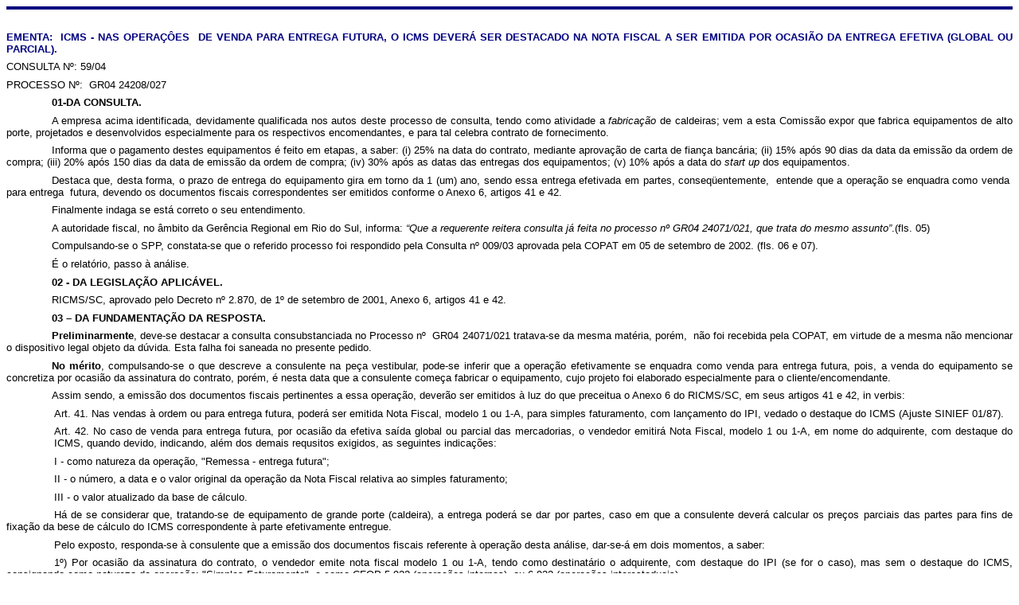

--- FILE ---
content_type: text/html
request_url: https://legislacao.sef.sc.gov.br/html/consultas/2004/con_04_059.htm
body_size: 7316
content:
<html xmlns:o="urn:schemas-microsoft-com:office:office"
xmlns:w="urn:schemas-microsoft-com:office:word"
xmlns="http://www.w3.org/TR/REC-html40">

<head>
<meta http-equiv=Content-Type content="text/html; charset=windows-1252">
<meta name=ProgId content=Word.Document>
<meta name=Generator content="Microsoft Word 9">
<meta name=Originator content="Microsoft Word 9">
<link rel=File-List href="./Con_04_059_arquivos/filelist.xml">
<title>CONSULTA Nº: 59/04</title>
<!--[if gte mso 9]><xml>
 <o:DocumentProperties>
  <o:Subject>CC</o:Subject>
  <o:Author>059</o:Author>
  <o:LastAuthor>gbarbosa</o:LastAuthor>
  <o:Revision>2</o:Revision>
  <o:TotalTime>0</o:TotalTime>
  <o:Created>2008-01-11T12:44:00Z</o:Created>
  <o:LastSaved>2008-01-11T12:44:00Z</o:LastSaved>
  <o:Pages>2</o:Pages>
  <o:Words>727</o:Words>
  <o:Characters>4146</o:Characters>
  <o:Category>2004</o:Category>
  <o:Company>SEF</o:Company>
  <o:Lines>34</o:Lines>
  <o:Paragraphs>8</o:Paragraphs>
  <o:CharactersWithSpaces>5091</o:CharactersWithSpaces>
  <o:Version>9.3821</o:Version>
 </o:DocumentProperties>
</xml><![endif]--><!--[if gte mso 9]><xml>
 <w:WordDocument>
  <w:HyphenationZone>21</w:HyphenationZone>
  <w:DrawingGridHorizontalSpacing>1,2 pt</w:DrawingGridHorizontalSpacing>
  <w:DisplayHorizontalDrawingGridEvery>2</w:DisplayHorizontalDrawingGridEvery>
  <w:DisplayVerticalDrawingGridEvery>2</w:DisplayVerticalDrawingGridEvery>
 </w:WordDocument>
</xml><![endif]-->
<style>
<!--
 /* Font Definitions */
@font-face
	{font-family:Calibri;
	panose-1:2 15 5 2 2 2 4 3 2 4;
	mso-font-charset:0;
	mso-generic-font-family:swiss;
	mso-font-pitch:variable;
	mso-font-signature:-1610611985 1073750139 0 0 159 0;}
@font-face
	{font-family:Verdana;
	panose-1:2 11 6 4 3 5 4 4 2 4;
	mso-font-charset:0;
	mso-generic-font-family:swiss;
	mso-font-pitch:variable;
	mso-font-signature:536871559 0 0 0 415 0;}
 /* Style Definitions */
p.MsoNormal, li.MsoNormal, div.MsoNormal
	{mso-style-parent:"";
	margin:0cm;
	margin-bottom:.0001pt;
	mso-pagination:widow-orphan;
	font-size:10.0pt;
	mso-bidi-font-size:12.0pt;
	font-family:Arial;
	mso-fareast-font-family:"Times New Roman";
	mso-bidi-font-family:"Times New Roman";}
p.MsoTitle, li.MsoTitle, div.MsoTitle
	{margin-top:12.0pt;
	margin-right:0cm;
	margin-bottom:3.0pt;
	margin-left:0cm;
	text-align:center;
	mso-pagination:widow-orphan;
	mso-outline-level:1;
	font-size:16.0pt;
	font-family:Arial;
	mso-fareast-font-family:"Times New Roman";
	mso-font-kerning:14.0pt;
	font-weight:bold;}
p.MsoBodyText, li.MsoBodyText, div.MsoBodyText
	{margin-top:0cm;
	margin-right:0cm;
	margin-bottom:6.0pt;
	margin-left:0cm;
	mso-pagination:widow-orphan;
	font-size:10.0pt;
	mso-bidi-font-size:12.0pt;
	font-family:Arial;
	mso-fareast-font-family:"Times New Roman";
	mso-bidi-font-family:"Times New Roman";}
p.ANEXO, li.ANEXO, div.ANEXO
	{mso-style-name:ANEXO;
	mso-style-update:auto;
	margin-top:5.65pt;
	margin-right:0cm;
	margin-bottom:5.65pt;
	margin-left:0cm;
	text-align:center;
	text-indent:42.55pt;
	mso-pagination:none;
	mso-layout-grid-align:none;
	text-autospace:none;
	font-size:10.0pt;
	font-family:Arial;
	mso-fareast-font-family:"Times New Roman";
	color:black;
	font-weight:bold;}
p.ARTIGO, li.ARTIGO, div.ARTIGO
	{mso-style-name:ARTIGO;
	margin-top:5.65pt;
	margin-right:0cm;
	margin-bottom:5.65pt;
	margin-left:0cm;
	text-align:justify;
	text-indent:42.55pt;
	mso-pagination:none;
	mso-layout-grid-align:none;
	text-autospace:none;
	font-size:10.0pt;
	font-family:Arial;
	mso-fareast-font-family:Calibri;
	color:#0070C0;
	mso-fareast-language:EN-US;
	font-weight:bold;
	mso-bidi-font-weight:normal;}
span.ARTIGO2
	{mso-style-name:ARTIGO2;
	mso-ansi-font-size:10.0pt;
	mso-ascii-font-family:Arial;
	mso-hansi-font-family:Arial;
	color:#0070C0;
	font-weight:bold;
	text-decoration:none;
	text-line-through:none;
	vertical-align:baseline;
	vertical-align:baseline;}
p.DOCUMENTO, li.DOCUMENTO, div.DOCUMENTO
	{mso-style-name:DOCUMENTO;
	mso-style-update:auto;
	margin:0cm;
	margin-bottom:.0001pt;
	mso-pagination:widow-orphan;
	font-size:14.0pt;
	mso-bidi-font-size:12.0pt;
	font-family:Verdana;
	mso-fareast-font-family:"Times New Roman";
	mso-bidi-font-family:"Times New Roman";
	color:#17365D;
	font-weight:bold;
	mso-bidi-font-weight:normal;}
p.DOCUMENTO2, li.DOCUMENTO2, div.DOCUMENTO2
	{mso-style-name:"DOCUMENTO 2";
	mso-style-update:auto;
	margin:0cm;
	margin-bottom:.0001pt;
	mso-pagination:widow-orphan;
	font-size:11.0pt;
	mso-bidi-font-size:12.0pt;
	font-family:Arial;
	mso-fareast-font-family:"Times New Roman";
	mso-bidi-font-family:"Times New Roman";
	color:#365F91;}
p.EMENTA, li.EMENTA, div.EMENTA
	{mso-style-name:EMENTA;
	margin-top:5.65pt;
	margin-right:0cm;
	margin-bottom:5.65pt;
	margin-left:3.0cm;
	text-align:justify;
	mso-pagination:none;
	mso-layout-grid-align:none;
	text-autospace:none;
	font-size:10.0pt;
	mso-bidi-font-size:12.0pt;
	font-family:Arial;
	mso-fareast-font-family:"Times New Roman";
	color:black;
	font-weight:bold;}
p.LINKS, li.LINKS, div.LINKS
	{mso-style-name:LINKS;
	mso-style-update:auto;
	margin:0cm;
	margin-bottom:.0001pt;
	text-align:justify;
	mso-pagination:none;
	mso-layout-grid-align:none;
	text-autospace:none;
	font-size:10.0pt;
	font-family:Arial;
	mso-fareast-font-family:"Times New Roman";
	color:#339966;
	mso-bidi-font-weight:bold;}
p.PUBLICADO, li.PUBLICADO, div.PUBLICADO
	{mso-style-name:PUBLICADO;
	mso-style-update:auto;
	margin-top:5.65pt;
	margin-right:0cm;
	margin-bottom:5.65pt;
	margin-left:0cm;
	mso-pagination:widow-orphan;
	font-size:10.0pt;
	mso-bidi-font-size:12.0pt;
	font-family:Arial;
	mso-fareast-font-family:"Times New Roman";
	mso-bidi-font-family:"Times New Roman";
	color:#C0504D;}
p.TEXTONEGRITO, li.TEXTONEGRITO, div.TEXTONEGRITO
	{mso-style-name:"TEXTO NEGRITO";
	mso-style-update:auto;
	margin-top:5.65pt;
	margin-right:0cm;
	margin-bottom:5.65pt;
	margin-left:0cm;
	text-align:justify;
	text-indent:42.55pt;
	mso-pagination:none;
	mso-layout-grid-align:none;
	text-autospace:none;
	font-size:10.0pt;
	font-family:Arial;
	mso-fareast-font-family:"Times New Roman";
	color:black;
	font-weight:bold;}
p.TEXTOS, li.TEXTOS, div.TEXTOS
	{mso-style-name:TEXTOS;
	mso-style-update:auto;
	margin-top:5.65pt;
	margin-right:0cm;
	margin-bottom:5.65pt;
	margin-left:0cm;
	text-align:justify;
	text-indent:42.55pt;
	mso-pagination:none;
	mso-layout-grid-align:none;
	text-autospace:none;
	font-size:10.0pt;
	font-family:Arial;
	mso-fareast-font-family:"Times New Roman";
	color:black;}
span.LINKS2
	{mso-style-name:LINKS2;
	mso-ansi-font-size:10.0pt;
	mso-ascii-font-family:Arial;
	mso-hansi-font-family:Arial;
	color:#00B050;
	text-decoration:underline;
	text-underline:single;
	text-decoration:none;
	text-line-through:none;
	vertical-align:baseline;
	vertical-align:baseline;}
p.A011269, li.A011269, div.A011269
	{mso-style-name:_A011269;
	mso-style-parent:"";
	margin-top:0cm;
	margin-right:0cm;
	margin-bottom:0cm;
	margin-left:79.2pt;
	margin-bottom:.0001pt;
	text-align:justify;
	text-indent:-79.2pt;
	mso-pagination:none;
	font-size:12.0pt;
	mso-bidi-font-size:10.0pt;
	font-family:"Times New Roman";
	mso-fareast-font-family:"Times New Roman";
	color:black;}
p.01DOCUMENTO, li.01DOCUMENTO, div.01DOCUMENTO
	{mso-style-name:01_DOCUMENTO;
	mso-style-update:auto;
	mso-style-parent:Título;
	margin-top:2.0pt;
	margin-right:0cm;
	margin-bottom:2.0pt;
	margin-left:0cm;
	line-height:14.0pt;
	mso-line-height-rule:exactly;
	mso-pagination:none;
	mso-hyphenate:none;
	font-size:12.0pt;
	font-family:Arial;
	mso-fareast-font-family:"Times New Roman";
	color:#17365D;
	layout-grid-mode:line;
	font-weight:bold;
	mso-bidi-font-weight:normal;}
p.02PARTE, li.02PARTE, div.02PARTE
	{mso-style-name:02_PARTE;
	margin-top:2.0pt;
	margin-right:0cm;
	margin-bottom:2.0pt;
	margin-left:0cm;
	text-align:center;
	line-height:12.0pt;
	mso-line-height-rule:exactly;
	mso-pagination:none;
	mso-hyphenate:none;
	font-size:12.0pt;
	mso-bidi-font-size:10.0pt;
	font-family:Arial;
	mso-fareast-font-family:"Times New Roman";
	mso-bidi-font-family:"Times New Roman";
	color:#663300;
	mso-ansi-language:ES-TRAD;
	font-weight:bold;
	mso-bidi-font-weight:normal;}
p.03TITULO, li.03TITULO, div.03TITULO
	{mso-style-name:03_TITULO;
	margin-top:2.0pt;
	margin-right:0cm;
	margin-bottom:2.0pt;
	margin-left:0cm;
	text-align:center;
	line-height:12.0pt;
	mso-line-height-rule:exactly;
	mso-pagination:none;
	mso-hyphenate:none;
	font-size:12.0pt;
	mso-bidi-font-size:10.0pt;
	font-family:Arial;
	mso-fareast-font-family:"Times New Roman";
	mso-bidi-font-family:"Times New Roman";
	color:#003200;
	layout-grid-mode:line;
	font-weight:bold;
	mso-bidi-font-weight:normal;}
p.04CAPITULO, li.04CAPITULO, div.04CAPITULO
	{mso-style-name:04_CAPITULO;
	mso-style-parent:"Corpo de texto";
	margin-top:2.0pt;
	margin-right:0cm;
	margin-bottom:2.0pt;
	margin-left:0cm;
	text-align:center;
	line-height:12.0pt;
	mso-line-height-rule:exactly;
	mso-pagination:none;
	mso-hyphenate:none;
	font-size:11.0pt;
	mso-bidi-font-size:10.0pt;
	font-family:Arial;
	mso-fareast-font-family:"Times New Roman";
	color:#000099;
	font-weight:bold;
	mso-bidi-font-weight:normal;}
p.05SECAO, li.05SECAO, div.05SECAO
	{mso-style-name:05_SECAO;
	mso-style-update:auto;
	margin-top:2.0pt;
	margin-right:0cm;
	margin-bottom:2.0pt;
	margin-left:0cm;
	text-align:center;
	line-height:12.0pt;
	mso-line-height-rule:exactly;
	mso-pagination:none;
	mso-hyphenate:none;
	font-size:10.0pt;
	font-family:Arial;
	mso-fareast-font-family:"Times New Roman";
	color:#006666;
	font-weight:bold;
	mso-bidi-font-weight:normal;}
p.06SUBSECAO, li.06SUBSECAO, div.06SUBSECAO
	{mso-style-name:06_SUBSECAO;
	margin-top:2.0pt;
	margin-right:0cm;
	margin-bottom:2.0pt;
	margin-left:0cm;
	text-align:center;
	line-height:10.0pt;
	mso-line-height-rule:exactly;
	mso-pagination:none;
	mso-hyphenate:none;
	font-size:10.0pt;
	font-family:Arial;
	mso-fareast-font-family:"Times New Roman";
	mso-bidi-font-family:"Times New Roman";
	color:#31849B;
	layout-grid-mode:line;
	font-weight:bold;
	mso-bidi-font-weight:normal;}
span.Artigo0
	{mso-style-name:Artigo;
	mso-ansi-font-size:10.0pt;
	mso-ascii-font-family:Arial;
	mso-hansi-font-family:Arial;
	mso-bidi-font-family:Arial;
	color:#000099;
	font-weight:bold;}
p.Capitulo, li.Capitulo, div.Capitulo
	{mso-style-name:Capitulo;
	mso-style-parent:"";
	margin-top:2.0pt;
	margin-right:0cm;
	margin-bottom:2.0pt;
	margin-left:0cm;
	text-align:center;
	line-height:12.0pt;
	mso-line-height-rule:exactly;
	mso-pagination:none;
	mso-hyphenate:none;
	font-size:11.0pt;
	mso-bidi-font-size:10.0pt;
	font-family:Arial;
	mso-fareast-font-family:"Times New Roman";
	color:#000099;
	font-weight:bold;
	mso-bidi-font-weight:normal;}
p.Documento0, li.Documento0, div.Documento0
	{mso-style-name:Documento;
	mso-style-parent:"";
	margin-top:2.0pt;
	margin-right:0cm;
	margin-bottom:2.0pt;
	margin-left:0cm;
	text-align:center;
	mso-pagination:none;
	mso-hyphenate:none;
	font-size:12.0pt;
	mso-bidi-font-size:10.0pt;
	font-family:Arial;
	mso-fareast-font-family:"Times New Roman";
	color:#003200;
	layout-grid-mode:line;
	font-weight:bold;
	mso-bidi-font-weight:normal;}
p.Notatexto, li.Notatexto, div.Notatexto
	{mso-style-name:"Nota texto";
	margin-top:2.0pt;
	margin-right:0cm;
	margin-bottom:2.0pt;
	margin-left:35.45pt;
	text-align:justify;
	mso-pagination:widow-orphan;
	border:none;
	mso-border-bottom-alt:solid blue .5pt;
	padding:0cm;
	mso-padding-alt:0cm 0cm 1.0pt 0cm;
	font-size:9.0pt;
	mso-bidi-font-size:10.0pt;
	font-family:Arial;
	mso-fareast-font-family:"Times New Roman";
	mso-bidi-font-family:"Times New Roman";
	color:blue;
	mso-font-width:90%;
	layout-grid-mode:line;
	font-style:italic;}
p.NotaTtulo, li.NotaTtulo, div.NotaTtulo
	{mso-style-name:"Nota Título";
	margin-top:6.0pt;
	margin-right:0cm;
	margin-bottom:0cm;
	margin-left:35.45pt;
	margin-bottom:.0001pt;
	text-align:justify;
	mso-pagination:widow-orphan;
	border:none;
	mso-border-top-alt:solid blue .5pt;
	padding:0cm;
	mso-padding-alt:0cm 0cm 0cm 0cm;
	font-size:9.0pt;
	mso-bidi-font-size:10.0pt;
	font-family:Arial;
	mso-fareast-font-family:"Times New Roman";
	mso-bidi-font-family:"Times New Roman";
	color:blue;
	layout-grid-mode:line;
	font-weight:bold;
	font-style:italic;}
p.Parte, li.Parte, div.Parte
	{mso-style-name:Parte;
	mso-style-parent:"";
	margin-top:2.0pt;
	margin-right:0cm;
	margin-bottom:2.0pt;
	margin-left:0cm;
	text-align:center;
	line-height:12.0pt;
	mso-line-height-rule:exactly;
	mso-pagination:none;
	mso-hyphenate:none;
	font-size:12.0pt;
	mso-bidi-font-size:10.0pt;
	font-family:Arial;
	mso-fareast-font-family:"Times New Roman";
	mso-bidi-font-family:"Times New Roman";
	color:#663300;
	mso-ansi-language:ES-TRAD;
	font-weight:bold;
	mso-bidi-font-weight:normal;}
p.Redaoatual, li.Redaoatual, div.Redaoatual
	{mso-style-name:"Redação atual";
	mso-style-parent:"";
	margin-top:2.0pt;
	margin-right:0cm;
	margin-bottom:2.0pt;
	margin-left:0cm;
	text-align:justify;
	text-indent:14.2pt;
	mso-pagination:widow-orphan;
	font-size:10.0pt;
	font-family:Arial;
	mso-fareast-font-family:"Times New Roman";
	mso-bidi-font-family:"Times New Roman";
	color:black;}
p.Redaoatualtabela, li.Redaoatualtabela, div.Redaoatualtabela
	{mso-style-name:"Redação atual tabela";
	mso-style-parent:"";
	margin-top:3.0pt;
	margin-right:0cm;
	margin-bottom:3.0pt;
	margin-left:0cm;
	text-align:justify;
	text-indent:14.45pt;
	mso-pagination:widow-orphan;
	font-size:10.0pt;
	font-family:Arial;
	mso-fareast-font-family:"Times New Roman";
	mso-bidi-font-family:"Times New Roman";
	color:black;}
p.Redaoatualttulo, li.Redaoatualttulo, div.Redaoatualttulo
	{mso-style-name:"Redação atual título";
	mso-style-parent:"";
	margin-top:6.0pt;
	margin-right:0cm;
	margin-bottom:0cm;
	margin-left:13.9pt;
	margin-bottom:.0001pt;
	text-align:justify;
	mso-pagination:widow-orphan;
	font-size:9.0pt;
	mso-bidi-font-size:10.0pt;
	font-family:Arial;
	mso-fareast-font-family:"Times New Roman";
	mso-bidi-font-family:"Times New Roman";
	color:black;
	layout-grid-mode:line;
	font-weight:bold;
	font-style:italic;
	mso-bidi-font-style:normal;}
span.Redaoatualttulocaracter
	{mso-style-name:"Redação atual título caracter";
	mso-ansi-font-size:9.0pt;
	mso-ascii-font-family:Arial;
	mso-hansi-font-family:Arial;
	color:windowtext;
	font-weight:bold;
	font-style:italic;}
p.Redaopassada, li.Redaopassada, div.Redaopassada
	{mso-style-name:"Redação passada";
	margin-top:2.0pt;
	margin-right:0cm;
	margin-bottom:2.0pt;
	margin-left:2.0cm;
	text-align:justify;
	mso-pagination:none;
	font-size:9.0pt;
	font-family:Arial;
	mso-fareast-font-family:"Times New Roman";
	color:red;
	mso-font-width:95%;
	layout-grid-mode:line;
	font-style:italic;
	mso-bidi-font-style:normal;}
p.Redaopassadaanterior, li.Redaopassadaanterior, div.Redaopassadaanterior
	{mso-style-name:"Redação passada anterior";
	mso-style-parent:"";
	margin-top:2.0pt;
	margin-right:0cm;
	margin-bottom:2.0pt;
	margin-left:4.0cm;
	text-align:justify;
	mso-pagination:widow-orphan;
	font-size:9.0pt;
	mso-bidi-font-size:10.0pt;
	font-family:Arial;
	mso-fareast-font-family:"Times New Roman";
	mso-bidi-font-family:"Times New Roman";
	color:green;
	font-style:italic;
	mso-bidi-font-style:normal;}
p.Redaopassadaanteriortabela, li.Redaopassadaanteriortabela, div.Redaopassadaanteriortabela
	{mso-style-name:"Redação passada anterior tabela";
	mso-style-parent:"";
	margin:0cm;
	margin-bottom:.0001pt;
	text-align:justify;
	mso-pagination:widow-orphan;
	font-size:9.0pt;
	font-family:Arial;
	mso-fareast-font-family:"Times New Roman";
	color:green;
	font-style:italic;}
p.Redaopassadaanteriorttulo, li.Redaopassadaanteriorttulo, div.Redaopassadaanteriorttulo
	{mso-style-name:"Redação passada anterior título";
	mso-style-parent:"";
	margin-top:4.0pt;
	margin-right:0cm;
	margin-bottom:0cm;
	margin-left:4.0cm;
	margin-bottom:.0001pt;
	text-align:justify;
	mso-pagination:widow-orphan;
	font-size:9.0pt;
	mso-bidi-font-size:10.0pt;
	font-family:Arial;
	mso-fareast-font-family:"Times New Roman";
	mso-bidi-font-family:"Times New Roman";
	color:green;
	layout-grid-mode:line;
	font-weight:bold;
	font-style:italic;
	mso-bidi-font-style:normal;}
p.Redaopassadatabela, li.Redaopassadatabela, div.Redaopassadatabela
	{mso-style-name:"Redação passada tabela";
	mso-style-parent:"";
	margin:0cm;
	margin-bottom:.0001pt;
	text-align:justify;
	mso-pagination:widow-orphan;
	font-size:9.0pt;
	font-family:Arial;
	mso-fareast-font-family:"Times New Roman";
	color:red;
	font-style:italic;
	mso-bidi-font-style:normal;}
p.Redaopassadattulo, li.Redaopassadattulo, div.Redaopassadattulo
	{mso-style-name:"Redação passada título";
	mso-style-parent:"";
	margin-top:6.0pt;
	margin-right:0cm;
	margin-bottom:0cm;
	margin-left:2.0cm;
	margin-bottom:.0001pt;
	text-align:justify;
	mso-pagination:none;
	font-size:9.0pt;
	mso-bidi-font-size:10.0pt;
	font-family:Arial;
	mso-fareast-font-family:"Times New Roman";
	color:red;
	letter-spacing:-.2pt;
	layout-grid-mode:line;
	font-weight:bold;
	mso-bidi-font-weight:normal;
	font-style:italic;
	mso-bidi-font-style:normal;}
p.Secao, li.Secao, div.Secao
	{mso-style-name:Secao;
	mso-style-update:auto;
	mso-style-parent:"";
	margin-top:2.0pt;
	margin-right:0cm;
	margin-bottom:2.0pt;
	margin-left:0cm;
	text-align:center;
	line-height:12.0pt;
	mso-line-height-rule:exactly;
	mso-pagination:none;
	mso-hyphenate:none;
	font-size:10.0pt;
	font-family:Arial;
	mso-fareast-font-family:"Times New Roman";
	color:#006666;
	font-weight:bold;
	mso-bidi-font-weight:normal;}
p.Subsecao, li.Subsecao, div.Subsecao
	{mso-style-name:Subsecao;
	mso-style-parent:"";
	margin-top:2.0pt;
	margin-right:0cm;
	margin-bottom:2.0pt;
	margin-left:0cm;
	text-align:center;
	line-height:10.0pt;
	mso-line-height-rule:exactly;
	mso-pagination:none;
	mso-hyphenate:none;
	font-size:10.0pt;
	font-family:Arial;
	mso-fareast-font-family:"Times New Roman";
	mso-bidi-font-family:"Times New Roman";
	color:#31849B;
	layout-grid-mode:line;
	font-weight:bold;
	mso-bidi-font-weight:normal;}
p.ResoluoAssunto, li.ResoluoAssunto, div.ResoluoAssunto
	{mso-style-name:ResoluçãoAssunto;
	mso-style-parent:"";
	margin-top:18.0pt;
	margin-right:0cm;
	margin-bottom:0cm;
	margin-left:0cm;
	margin-bottom:.0001pt;
	text-align:justify;
	mso-pagination:none;
	mso-layout-grid-align:none;
	text-autospace:none;
	border:none;
	mso-border-top-alt:solid navy 3.0pt;
	padding:0cm;
	mso-padding-alt:2.0pt 0cm 0cm 0cm;
	font-size:11.0pt;
	font-family:Arial;
	mso-fareast-font-family:"Times New Roman";
	color:navy;
	font-weight:bold;}
p.Texto, li.Texto, div.Texto
	{mso-style-name:Texto;
	mso-style-parent:"";
	margin-top:5.65pt;
	margin-right:0cm;
	margin-bottom:5.65pt;
	margin-left:0cm;
	text-align:justify;
	text-indent:42.5pt;
	mso-pagination:none;
	mso-layout-grid-align:none;
	text-autospace:none;
	font-size:12.0pt;
	font-family:Arial;
	mso-fareast-font-family:"Times New Roman";}
p.TextoSemIdentao, li.TextoSemIdentao, div.TextoSemIdentao
	{mso-style-name:TextoSemIdentação;
	mso-style-parent:"";
	margin-top:5.65pt;
	margin-right:0cm;
	margin-bottom:2.85pt;
	margin-left:0cm;
	text-align:justify;
	mso-pagination:none;
	mso-layout-grid-align:none;
	text-autospace:none;
	font-size:12.0pt;
	font-family:Arial;
	mso-fareast-font-family:"Times New Roman";}
@page Section1
	{size:21.0cm 842.0pt;
	margin:48.2pt 1.0cm 36.85pt 70.9pt;
	mso-header-margin:1.0cm;
	mso-footer-margin:0cm;
	mso-paper-source:0;}
div.Section1
	{page:Section1;}
-->
</style>
</head>

<body lang=PT-BR style='tab-interval:35.4pt'>

<div class=Section1>

<div style='border:none;border-top:solid navy 3.0pt;padding:2.0pt 0cm 0cm 0cm'>

<p class=ResoluoAssunto><span style='font-size:10.0pt'>EMENTA:<span
style="mso-spacerun: yes">  </span>ICMS - NAS OPERAÇÔES<span
style="mso-spacerun: yes">  </span>DE VENDA PARA ENTREGA FUTURA, O ICMS DEVERÁ
SER DESTACADO NA NOTA FISCAL A SER EMITIDA POR OCASIÃO DA ENTREGA EFETIVA
(GLOBAL OU PARCIAL). <o:p></o:p></span></p>

</div>

<p class=TextoSemIdentao><a name="CONSULTA_N___59_04"></a><span
style='font-size:10.0pt'>CONSULTA Nº: 59/04<o:p></o:p></span></p>

<p class=TextoSemIdentao><span style='font-size:10.0pt'>PROCESSO Nº:<span
style="mso-spacerun: yes">  </span>GR04 24208/027<o:p></o:p></span></p>

<p class=Texto><b><span style='font-size:10.0pt'>01-DA CONSULTA.<o:p></o:p></span></b></p>

<p class=Texto><span style='font-size:10.0pt'>A empresa acima identificada,
devidamente qualificada nos autos deste processo de consulta, tendo como
atividade a <i>fabricação</i> de caldeiras; vem a esta Comissão expor que
fabrica equipamentos de alto porte, projetados e desenvolvidos especialmente
para os respectivos encomendantes, e para tal celebra contrato de fornecimento.<o:p></o:p></span></p>

<p class=Texto><span style='font-size:10.0pt'>Informa que o pagamento destes
equipamentos é feito em etapas, a saber: (i) 25% na data do contrato, mediante
aprovação de carta de fiança bancária; (ii) 15% após 90 dias da data da emissão
da ordem de compra; (iii) 20% após 150 dias da data de emissão da ordem de
compra; (iv) 30% após as datas das entregas dos equipamentos; (v) 10% após a
data do <i>start up</i> dos equipamentos.<o:p></o:p></span></p>

<p class=Texto><span style='font-size:10.0pt'>Destaca que, desta forma, o prazo
de entrega do equipamento gira em torno da 1 (um) ano, sendo essa entrega
efetivada em partes, conseqüentemente,<span style="mso-spacerun: yes"> 
</span>entende que a operação se enquadra como venda<span style="mso-spacerun:
yes">  </span>para entrega<span style="mso-spacerun: yes">  </span>futura,
devendo os documentos fiscais correspondentes ser emitidos conforme o Anexo 6,
artigos 41 e 42.<o:p></o:p></span></p>

<p class=Texto><span style='font-size:10.0pt'>Finalmente indaga se está correto
o seu entendimento.<o:p></o:p></span></p>

<p class=Texto><span style='font-size:10.0pt'>A autoridade fiscal, no âmbito da
Gerência Regional em Rio do Sul, informa: <i>“Que a requerente reitera consulta
já feita no processo nº GR04 24071/021, que trata do mesmo assunto”</i>.(fls.
05)<o:p></o:p></span></p>

<p class=Texto><span style='font-size:10.0pt'>Compulsando-se o SPP, constata-se
que o referido processo foi respondido pela Consulta nº 009/03 aprovada pela
COPAT em 05 de setembro de 2002. (fls. 06 e 07).<o:p></o:p></span></p>

<p class=Texto><span style='font-size:10.0pt'>É o relatório, passo à análise.<o:p></o:p></span></p>

<p class=Texto><b><span style='font-size:10.0pt'>02 - DA LEGISLAÇÃO APLICÁVEL.<o:p></o:p></span></b></p>

<p class=Texto><span style='font-size:10.0pt'>RICMS/SC, aprovado pelo Decreto
nº 2.870, de 1º de setembro de 2001, Anexo 6, artigos 41 e 42.<o:p></o:p></span></p>

<p class=Texto><b><span style='font-size:10.0pt'>03 – DA FUNDAMENTAÇÃO DA
RESPOSTA.<o:p></o:p></span></b></p>

<p class=Texto><b><span style='font-size:10.0pt'>Preliminarmente</span></b><span
style='font-size:10.0pt'>, deve-se destacar a consulta consubstanciada no
Processo nº<span style="mso-spacerun: yes">  </span>GR04 24071/021 tratava-se
da mesma matéria, porém,<span style="mso-spacerun: yes">  </span>não foi
recebida pela COPAT, em virtude de a mesma não mencionar o dispositivo legal
objeto da dúvida. Esta falha foi saneada no presente pedido.<o:p></o:p></span></p>

<p class=Texto><b><span style='font-size:10.0pt'>No mérito</span></b><span
style='font-size:10.0pt'>, compulsando-se o que descreve a consulente na peça
vestibular, pode-se inferir que a operação efetivamente se enquadra como venda
para entrega futura, pois, a venda do equipamento se concretiza por ocasião da
assinatura do contrato, porém, é nesta data que a consulente começa fabricar o
equipamento, cujo projeto foi elaborado especialmente para o
cliente/encomendante.<o:p></o:p></span></p>

<p class=Texto><span style='font-size:10.0pt'>Assim sendo, a emissão dos
documentos fiscais pertinentes a essa operação, deverão ser emitidos à luz do
que preceitua o Anexo 6 do RICMS/SC, em seus artigos 41 e 42, in verbis:<o:p></o:p></span></p>

<p class=Texto style='margin-left:45.0pt;text-indent:0cm'><span
style='font-size:10.0pt'>Art. 41. Nas vendas à ordem ou para entrega futura,
poderá ser emitida Nota Fiscal, modelo 1 ou 1-A, para simples faturamento, com
lançamento do IPI, vedado o destaque do ICMS (Ajuste SINIEF 01/87).<o:p></o:p></span></p>

<p class=Texto style='margin-left:45.0pt;text-indent:0cm'><span
style='font-size:10.0pt;color:black'>Art. 42. No caso de venda para entrega
futura, por ocasião da efetiva saída global ou parcial das mercadorias, o
vendedor emitirá Nota Fiscal, modelo 1 ou 1-A, em nome do adquirente, com destaque
do ICMS, quando devido, indicando, além dos demais requsitos exigidos, as
seguintes indicações:<o:p></o:p></span></p>

<p class=Texto style='margin-left:45.0pt;text-indent:0cm'><span
style='font-size:10.0pt;color:black'>I - como natureza da operação,
&quot;Remessa - entrega futura&quot;;<o:p></o:p></span></p>

<p class=Texto style='margin-left:45.0pt;text-indent:0cm'><span
style='font-size:10.0pt;color:black'>II - o número, a data e o valor original
da operação da Nota Fiscal relativa ao simples faturamento;<o:p></o:p></span></p>

<p class=Texto style='margin-left:45.0pt;text-indent:0cm'><span
style='font-size:10.0pt;color:black'>III - o valor atualizado da base de
cálculo.<o:p></o:p></span></p>

<p class=Texto style='text-indent:45.0pt'><span style='font-size:10.0pt;
color:black'>Há de se considerar que, tratando-se de equipamento de grande
porte (caldeira), a entrega poderá se dar por partes, caso em que a consulente
deverá calcular os preços parciais das partes para fins de fixação da bese de
cálculo do ICMS correspondente à parte efetivamente entregue.<o:p></o:p></span></p>

<p class=Texto style='text-indent:45.0pt'><span style='font-size:10.0pt;
color:black'>Pelo exposto, responda-se à consulente que a emissão dos
documentos fiscais referente à operação desta análise, dar-se-á em dois
momentos, a saber:<o:p></o:p></span></p>

<p class=Texto style='text-indent:45.0pt'><span style='font-size:10.0pt;
color:black'>1º) Por ocasião da assinatura do contrato, o vendedor emite nota
fiscal modelo 1 ou 1-A, tendo como destinatário o adquirente, com destaque do
IPI (se for o caso), mas sem o destaque do ICMS, consignando como natureza da
operação: &quot;Simples Faturamento&quot;, e como CFOP 5.922 (operações internas),
ou 6.922 (operações interestaduais).<o:p></o:p></span></p>

<p class=Texto style='text-indent:45.0pt'><span style='font-size:10.0pt;
color:black'>2º) Por ocasião da entrega efetiva (global ou parcial), para
acobertar o transporte das mercadorias ou bens, o vendedor emite nota fiscal
modelo 1 ou 1-A, tendo como destinatário o adquirente, com o destaque do ICMS,
consignando como natureza da operação: &quot;Remessa - Entrega Futura&quot;, e
como CFOP 5.116 ou 6.116 (para produção própria) e 5.117 ou 6.116 (para
mercadorias ou bens adquiridos de terceiros).<o:p></o:p></span></p>

<p class=Texto style='text-indent:45.0pt'><span style='font-size:10.0pt;
color:black'>É o parecer que submeto à elevada apreciação da Comissão Permanente
de Assuntos Tributários.<o:p></o:p></span></p>

<p class=Texto style='text-indent:45.0pt'><span style='font-size:10.0pt;
color:black'>Gerência de Tributação, em Florianópolis, 20 de julho de 2004.<o:p></o:p></span></p>

<p class=Texto align=center style='text-align:center;text-indent:45.0pt'><span
style='font-size:10.0pt;color:black'>Lintney Nazareno da Veiga<o:p></o:p></span></p>

<p class=Texto align=center style='text-align:center;text-indent:45.0pt'><span
style='font-size:10.0pt;color:black'>AFRE - Matr. 191402.2<o:p></o:p></span></p>

<p class=Texto style='text-indent:45.0pt'><span style='font-size:10.0pt;
color:black'>De acordo. Responda-se à consulta nos termos do parecer acima,
aprovado Pelo COPAT na sessão do dia 14 de outubro de 2004.<o:p></o:p></span></p>

<p class=Texto style='text-indent:45.0pt'><span style='font-size:10.0pt;
color:black'>Josiane de Souza Corrêa Silva<span style="mso-spacerun:
yes">                             </span>Anastácio Martins<o:p></o:p></span></p>

<p class=Texto><span style='font-size:10.0pt;color:black'>Secretária
Executiva<span style="mso-spacerun:
yes">                                           </span>Presidente da COPAT<o:p></o:p></span></p>

<p class=MsoNormal><![if !supportEmptyParas]>&nbsp;<![endif]><o:p></o:p></p>

</div>

</body>

</html>
